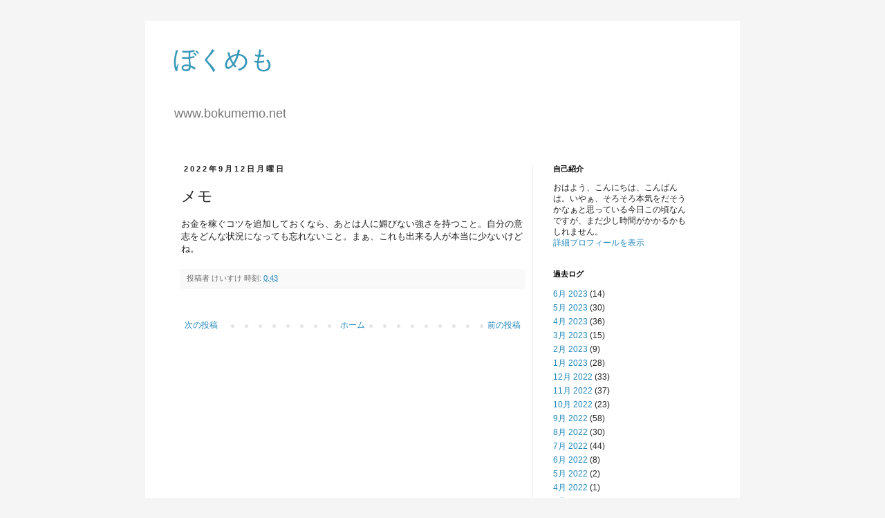

--- FILE ---
content_type: text/html; charset=UTF-8
request_url: https://www.bokumemo.net/2022/09/blog-post_89.html
body_size: 9285
content:
<!DOCTYPE html>
<html class='v2' dir='ltr' xmlns='http://www.w3.org/1999/xhtml' xmlns:b='http://www.google.com/2005/gml/b' xmlns:data='http://www.google.com/2005/gml/data' xmlns:expr='http://www.google.com/2005/gml/expr'>
<head>
<link href='https://www.blogger.com/static/v1/widgets/335934321-css_bundle_v2.css' rel='stylesheet' type='text/css'/>
<meta content='eDq253vp4hMKJw6c9PYo9Z-m4D6C3E6mSeTZqe-KnI0' name='google-site-verification'/>
<meta content='IE=EmulateIE7' http-equiv='X-UA-Compatible'/>
<meta content='width=1100' name='viewport'/>
<meta content='text/html; charset=UTF-8' http-equiv='Content-Type'/>
<meta content='blogger' name='generator'/>
<link href='https://www.bokumemo.net/favicon.ico' rel='icon' type='image/x-icon'/>
<link href='https://www.bokumemo.net/2022/09/blog-post_89.html' rel='canonical'/>
<link rel="alternate" type="application/atom+xml" title="ぼくめも - Atom" href="https://www.bokumemo.net/feeds/posts/default" />
<link rel="alternate" type="application/rss+xml" title="ぼくめも - RSS" href="https://www.bokumemo.net/feeds/posts/default?alt=rss" />
<link rel="service.post" type="application/atom+xml" title="ぼくめも - Atom" href="https://www.blogger.com/feeds/2508157196414540857/posts/default" />

<link rel="alternate" type="application/atom+xml" title="ぼくめも - Atom" href="https://www.bokumemo.net/feeds/3917081642154609213/comments/default" />
<!--Can't find substitution for tag [blog.ieCssRetrofitLinks]-->
<meta content='https://www.bokumemo.net/2022/09/blog-post_89.html' property='og:url'/>
<meta content='メモ' property='og:title'/>
<meta content='お金を稼ぐコツを追加しておくなら、あとは人に媚びない強さを持つこと。自分の意志をどんな状況になっても忘れないこと。まぁ、これも出来る人が本当に少ないけどね。' property='og:description'/>
<title>ぼくめも: メモ</title>
<style id='page-skin-1' type='text/css'><!--
/*
-----------------------------------------------
Blogger Template Style
Name:     Simple
Designer: Josh Peterson
URL:      www.noaesthetic.com
----------------------------------------------- */
/* Variable definitions
====================
<Variable name="keycolor" description="Main Color" type="color" default="#66bbdd"/>
<Group description="Page Text" selector="body">
<Variable name="body.font" description="Font" type="font"
default="normal normal 12px Arial, Tahoma, Helvetica, FreeSans, sans-serif"/>
<Variable name="body.text.color" description="Text Color" type="color" default="#222222"/>
</Group>
<Group description="Backgrounds" selector=".body-fauxcolumns-outer">
<Variable name="body.background.color" description="Outer Background" type="color" default="#66bbdd"/>
<Variable name="content.background.color" description="Main Background" type="color" default="#ffffff"/>
<Variable name="header.background.color" description="Header Background" type="color" default="transparent"/>
</Group>
<Group description="Links" selector=".main-outer">
<Variable name="link.color" description="Link Color" type="color" default="#2288bb"/>
<Variable name="link.visited.color" description="Visited Color" type="color" default="#888888"/>
<Variable name="link.hover.color" description="Hover Color" type="color" default="#33aaff"/>
</Group>
<Group description="Blog Title" selector=".header h1">
<Variable name="header.font" description="Font" type="font"
default="normal normal 60px Arial, Tahoma, Helvetica, FreeSans, sans-serif"/>
<Variable name="header.text.color" description="Title Color" type="color" default="#3399bb" />
</Group>
<Group description="Blog Description" selector=".header .description">
<Variable name="description.text.color" description="Description Color" type="color"
default="#777777" />
</Group>
<Group description="Tabs Text" selector=".tabs-inner .widget li a">
<Variable name="tabs.font" description="Font" type="font"
default="normal normal 14px Arial, Tahoma, Helvetica, FreeSans, sans-serif"/>
<Variable name="tabs.text.color" description="Text Color" type="color" default="#999999"/>
<Variable name="tabs.selected.text.color" description="Selected Color" type="color" default="#000000"/>
</Group>
<Group description="Tabs Background" selector=".tabs-outer .PageList">
<Variable name="tabs.background.color" description="Background Color" type="color" default="#f5f5f5"/>
<Variable name="tabs.selected.background.color" description="Selected Color" type="color" default="#eeeeee"/>
</Group>
<Group description="Post Title" selector="h3.post-title, .comments h4">
<Variable name="post.title.font" description="Font" type="font"
default="normal normal 22px Arial, Tahoma, Helvetica, FreeSans, sans-serif"/>
</Group>
<Group description="Date Header" selector=".date-header">
<Variable name="date.header.color" description="Text Color" type="color"
default="#222222"/>
<Variable name="date.header.background.color" description="Background Color" type="color"
default="transparent"/>
</Group>
<Group description="Post Footer" selector=".post-footer">
<Variable name="post.footer.text.color" description="Text Color" type="color" default="#666666"/>
<Variable name="post.footer.background.color" description="Background Color" type="color"
default="#f9f9f9"/>
<Variable name="post.footer.border.color" description="Shadow Color" type="color" default="#eeeeee"/>
</Group>
<Group description="Gadgets" selector="h2">
<Variable name="widget.title.font" description="Title Font" type="font"
default="normal bold 11px Arial, Tahoma, Helvetica, FreeSans, sans-serif"/>
<Variable name="widget.title.text.color" description="Title Color" type="color" default="#000000"/>
<Variable name="widget.alternate.text.color" description="Alternate Color" type="color" default="#999999"/>
</Group>
<Group description="Images" selector=".main-inner">
<Variable name="image.background.color" description="Background Color" type="color" default="#ffffff"/>
<Variable name="image.border.color" description="Border Color" type="color" default="#eeeeee"/>
<Variable name="image.text.color" description="Caption Text Color" type="color" default="#222222"/>
</Group>
<Group description="Accents" selector=".content-inner">
<Variable name="body.rule.color" description="Separator Line Color" type="color" default="#eeeeee"/>
<Variable name="tabs.border.color" description="Tabs Border Color" type="color" default="#eeeeee"/>
</Group>
<Variable name="body.background" description="Body Background" type="background"
color="#f5f5f5" default="$(color) none repeat scroll top left"/>
<Variable name="body.background.override" description="Body Background Override" type="string" default=""/>
<Variable name="body.background.gradient.cap" description="Body Gradient Cap" type="url"
default="url(http://www.blogblog.com/1kt/simple/gradients_light.png)"/>
<Variable name="body.background.gradient.tile" description="Body Gradient Tile" type="url"
default="url(http://www.blogblog.com/1kt/simple/body_gradient_tile_light.png)"/>
<Variable name="content.background.color.selector" description="Content Background Color Selector" type="string" default=".content-inner"/>
<Variable name="content.padding" description="Content Padding" type="length" default="10px"/>
<Variable name="content.padding.horizontal" description="Content Horizontal Padding" type="length" default="10px"/>
<Variable name="content.shadow.spread" description="Content Shadow Spread" type="length" default="40px"/>
<Variable name="content.shadow.spread.webkit" description="Content Shadow Spread (WebKit)" type="length" default="5px"/>
<Variable name="content.shadow.spread.ie" description="Content Shadow Spread (IE)" type="length" default="10px"/>
<Variable name="main.border.width" description="Main Border Width" type="length" default="0"/>
<Variable name="header.background.gradient" description="Header Gradient" type="url" default="none"/>
<Variable name="header.shadow.offset.left" description="Header Shadow Offset Left" type="length" default="-1px"/>
<Variable name="header.shadow.offset.top" description="Header Shadow Offset Top" type="length" default="-1px"/>
<Variable name="header.shadow.spread" description="Header Shadow Spread" type="length" default="1px"/>
<Variable name="header.padding" description="Header Padding" type="length" default="30px"/>
<Variable name="header.border.size" description="Header Border Size" type="length" default="1px"/>
<Variable name="header.bottom.border.size" description="Header Bottom Border Size" type="length" default="1px"/>
<Variable name="header.border.horizontalsize" description="Header Horizontal Border Size" type="length" default="0"/>
<Variable name="description.text.size" description="Description Text Size" type="string" default="140%"/>
<Variable name="tabs.margin.top" description="Tabs Margin Top" type="length" default="0" />
<Variable name="tabs.margin.side" description="Tabs Side Margin" type="length" default="30px" />
<Variable name="tabs.background.gradient" description="Tabs Background Gradient" type="url"
default="url(http://www.blogblog.com/1kt/simple/gradients_light.png)"/>
<Variable name="tabs.border.width" description="Tabs Border Width" type="length" default="1px"/>
<Variable name="tabs.bevel.border.width" description="Tabs Bevel Border Width" type="length" default="1px"/>
<Variable name="date.header.padding" description="Date Header Padding" type="string" default="inherit"/>
<Variable name="date.header.letterspacing" description="Date Header Letter Spacing" type="string" default="inherit"/>
<Variable name="date.header.margin" description="Date Header Margin" type="string" default="inherit"/>
<Variable name="post.margin.bottom" description="Post Bottom Margin" type="length" default="25px"/>
<Variable name="image.border.small.size" description="Image Border Small Size" type="length" default="2px"/>
<Variable name="image.border.large.size" description="Image Border Large Size" type="length" default="5px"/>
<Variable name="page.width.selector" description="Page Width Selector" type="string" default=".region-inner"/>
<Variable name="page.width" description="Page Width" type="string" default="auto"/>
<Variable name="main.section.margin" description="Main Section Margin" type="length" default="15px"/>
<Variable name="main.padding" description="Main Padding" type="length" default="15px"/>
<Variable name="main.padding.top" description="Main Padding Top" type="length" default="30px"/>
<Variable name="main.padding.bottom" description="Main Padding Bottom" type="length" default="30px"/>
<Variable name="paging.background"
color="#ffffff"
description="Background of blog paging area" type="background"
default="transparent none no-repeat scroll top center"/>
<Variable name="footer.bevel" description="Bevel border length of footer" type="length" default="0"/>
<Variable name="startSide" description="Side where text starts in blog language" type="automatic" default="left"/>
<Variable name="endSide" description="Side where text ends in blog language" type="automatic" default="right"/>
*/
/* Content
----------------------------------------------- */
body, .body-fauxcolumn-outer {
font: normal normal 12px Arial, Tahoma, Helvetica, FreeSans, sans-serif;
color: #222222;
background: #f5f5f5 none repeat scroll top left;
padding: 0 0 0 0;
}
html body .region-inner {
min-width: 0;
max-width: 100%;
width: auto;
}
a:link {
text-decoration:none;
color: #2288bb;
}
a:visited {
text-decoration:none;
color: #2288bb;
}
a:hover {
text-decoration:underline;
color: #33aaff;
}
.body-fauxcolumn-outer .fauxcolumn-inner {
background: transparent none repeat scroll top left;
_background-image: none;
}
.body-fauxcolumn-outer .cap-top {
position: absolute;
z-index: 1;
height: 400px;
width: 100%;
background: #f5f5f5 none repeat scroll top left;
}
.body-fauxcolumn-outer .cap-top .cap-left {
width: 100%;
background: transparent none repeat-x scroll top left;
_background-image: none;
}
.content-outer {
-moz-box-shadow: 0 0 0 rgba(0, 0, 0, .15);
-webkit-box-shadow: 0 0 0 rgba(0, 0, 0, .15);
-goog-ms-box-shadow: 0 0 0 #333333;
box-shadow: 0 0 0 rgba(0, 0, 0, .15);
margin-bottom: 1px;
}
.content-inner {
padding: 10px 40px;
}
.content-inner {
background-color: #ffffff;
}
/* Header
----------------------------------------------- */
.header-outer {
background: transparent none repeat-x scroll 0 -400px;
_background-image: none;
}
.Header h1 {
font: normal normal 36px Arial, Tahoma, Helvetica, FreeSans, sans-serif;
color: #3399bb;
text-shadow: 0 0 0 rgba(0, 0, 0, .2);
}
.Header h1 a {
color: #3399bb;
}
.Header .description {
font-size: 18px;
color: #777777;
}
.header-inner .Header .titlewrapper {
padding: 22px 0;
}
.header-inner .Header .descriptionwrapper {
padding: 0 0;
}
/* Tabs
----------------------------------------------- */
.tabs-inner .section:first-child {
border-top: 0 solid #eeeeee;
}
.tabs-inner .section:first-child ul {
margin-top: -1px;
border-top: 1px solid #eeeeee;
border-left: 1px solid #eeeeee;
border-right: 1px solid #eeeeee;
}
.tabs-inner .widget ul {
background: #f5f5f5 none repeat-x scroll 0 -800px;
_background-image: none;
border-bottom: 1px solid #eeeeee;
margin-top: 0;
margin-left: -30px;
margin-right: -30px;
}
.tabs-inner .widget li a {
display: inline-block;
padding: .6em 1em;
font: normal normal 12px Arial, Tahoma, Helvetica, FreeSans, sans-serif;
color: #999999;
border-left: 1px solid #ffffff;
border-right: 1px solid #eeeeee;
}
.tabs-inner .widget li:first-child a {
border-left: none;
}
.tabs-inner .widget li.selected a, .tabs-inner .widget li a:hover {
color: #000000;
background-color: #eeeeee;
text-decoration: none;
}
/* Columns
----------------------------------------------- */
.main-outer {
border-top: 0 solid #eeeeee;
}
.fauxcolumn-left-outer .fauxcolumn-inner {
border-right: 1px solid #eeeeee;
}
.fauxcolumn-right-outer .fauxcolumn-inner {
border-left: 1px solid #eeeeee;
}
/* Headings
----------------------------------------------- */
h2 {
margin: 0 0 1em 0;
font: normal bold 11px Arial, Tahoma, Helvetica, FreeSans, sans-serif;
color: #000000;
text-transform: uppercase;
}
/* Widgets
----------------------------------------------- */
.widget .zippy {
color: #999999;
text-shadow: 2px 2px 1px rgba(0, 0, 0, .1);
}
.widget .popular-posts ul {
list-style: none;
}
/* Posts
----------------------------------------------- */
.date-header span {
background-color: transparent;
color: #222222;
padding: 0.4em;
letter-spacing: 3px;
margin: inherit;
}
.main-inner {
padding-top: 35px;
padding-bottom: 65px;
}
.main-inner .column-center-inner {
padding: 0 0;
}
.main-inner .column-center-inner .section {
margin: 0 1em;
}
.post {
margin: 0 0 45px 0;
}
h3.post-title, .comments h4 {
font: normal normal 22px Arial, Tahoma, Helvetica, FreeSans, sans-serif;
margin: .75em 0 0;
}
.post-body {
font-size: 110%;
line-height: 1.4;
position: relative;
}
.post-body img, .post-body .tr-caption-container, .Profile img, .Image img,
.BlogList .item-thumbnail img {
padding: 2px;
background: #ffffff;
border: 1px solid #eeeeee;
-moz-box-shadow: 1px 1px 5px rgba(0, 0, 0, .1);
-webkit-box-shadow: 1px 1px 5px rgba(0, 0, 0, .1);
box-shadow: 1px 1px 5px rgba(0, 0, 0, .1);
}
.post-body img, .post-body .tr-caption-container {
padding: 5px;
}
.post-body .tr-caption-container {
color: #222222;
}
.post-body .tr-caption-container img {
padding: 0;
background: transparent;
border: none;
-moz-box-shadow: 0 0 0 rgba(0, 0, 0, .1);
-webkit-box-shadow: 0 0 0 rgba(0, 0, 0, .1);
box-shadow: 0 0 0 rgba(0, 0, 0, .1);
}
.post-header {
margin: 0 0 1.5em;
line-height: 1.6;
font-size: 90%;
}
.post-footer {
margin: 20px -2px 0;
padding: 5px 10px;
color: #666666;
background-color: #f9f9f9;
border-bottom: 1px solid #eeeeee;
line-height: 1.6;
font-size: 90%;
}
#comments .comment-author {
padding-top: 1.5em;
border-top: 1px solid #eeeeee;
background-position: 0 1.5em;
}
#comments .comment-author:first-child {
padding-top: 0;
border-top: none;
}
.avatar-image-container {
margin: .2em 0 0;
}
#comments .avatar-image-container img {
border: 1px solid #eeeeee;
}
/* Accents
---------------------------------------------- */
.section-columns td.columns-cell {
border-left: 1px solid #eeeeee;
}
.blog-pager {
background: transparent url(//www.blogblog.com/1kt/simple/paging_dot.png) repeat-x scroll top center;
}
.blog-pager-older-link, .home-link,
.blog-pager-newer-link {
background-color: #ffffff;
padding: 5px;
}
.footer-outer {
border-top: 1px dashed #bbbbbb;
}
/* Mobile
----------------------------------------------- */
body.mobile  {
padding: 0;
}
.mobile .content-inner {
padding: 0;
}
.mobile .content-outer {
-webkit-box-shadow: 0 0 3px rgba(0, 0, 0, .15);
box-shadow: 0 0 3px rgba(0, 0, 0, .15);
padding: 0 0;
}
body.mobile .AdSense {
margin-left: -0;
}
.mobile .tabs-inner .widget ul {
margin-left: 0;
margin-right: 0;
}
.mobile .post {
margin: 0;
}
.mobile .main-inner .column-center-inner .section {
margin: 0;
}
.mobile .main-inner {
padding-top: 20px;
padding-bottom: 20px;
}
.mobile .main-inner .column-center-inner {
padding: 0;
}
.mobile .date-header span {
padding: 0.4em 10px;
margin: 0 -10px;
}
.mobile h3.post-title {
margin: 0;
}
.mobile .blog-pager {
background: transparent;
}
.mobile .footer-outer {
border-top: none;
}
.mobile .main-inner, .mobile .footer-inner {
background-color: #ffffff;
}
.mobile-index-contents {
color: #222222;
}
.mobile-link-button {
background-color: #2288bb;
}
.mobile-link-button a:link, .mobile-link-button a:visited {
color: #ffffff;
}
.feed-links {display:none;}
--></style>
<style id='template-skin-1' type='text/css'><!--
body {
min-width: 860px;
}
.content-outer, .content-fauxcolumn-outer, .region-inner {
min-width: 860px;
max-width: 860px;
_width: 860px;
}
.main-inner .columns {
padding-left: 0px;
padding-right: 260px;
}
.main-inner .fauxcolumn-center-outer {
left: 0px;
right: 260px;
/* IE6 does not respect left and right together */
_width: expression(this.parentNode.offsetWidth -
parseInt("0px") -
parseInt("260px") + 'px');
}
.main-inner .fauxcolumn-left-outer {
width: 0px;
}
.main-inner .fauxcolumn-right-outer {
width: 260px;
}
.main-inner .column-left-outer {
width: 0px;
right: 100%;
margin-left: -0px;
}
.main-inner .column-right-outer {
width: 260px;
margin-right: -260px;
}
#layout {
min-width: 0;
}
#layout .content-outer {
min-width: 0;
width: 800px;
}
#layout .region-inner {
min-width: 0;
width: auto;
}
#navbar #Navbar1 iframe{
height:0px;
display:none;
visibility:hidden;
}
--></style>
<link href='https://www.blogger.com/dyn-css/authorization.css?targetBlogID=2508157196414540857&amp;zx=0d96c114-f3a7-4e41-b7dc-a2fb96db9cac' media='none' onload='if(media!=&#39;all&#39;)media=&#39;all&#39;' rel='stylesheet'/><noscript><link href='https://www.blogger.com/dyn-css/authorization.css?targetBlogID=2508157196414540857&amp;zx=0d96c114-f3a7-4e41-b7dc-a2fb96db9cac' rel='stylesheet'/></noscript>
<meta name='google-adsense-platform-account' content='ca-host-pub-1556223355139109'/>
<meta name='google-adsense-platform-domain' content='blogspot.com'/>

</head>
<body class='loading'>
<div class='navbar section' id='navbar'><div class='widget Navbar' data-version='1' id='Navbar1'><script type="text/javascript">
    function setAttributeOnload(object, attribute, val) {
      if(window.addEventListener) {
        window.addEventListener('load',
          function(){ object[attribute] = val; }, false);
      } else {
        window.attachEvent('onload', function(){ object[attribute] = val; });
      }
    }
  </script>
<div id="navbar-iframe-container"></div>
<script type="text/javascript" src="https://apis.google.com/js/platform.js"></script>
<script type="text/javascript">
      gapi.load("gapi.iframes:gapi.iframes.style.bubble", function() {
        if (gapi.iframes && gapi.iframes.getContext) {
          gapi.iframes.getContext().openChild({
              url: 'https://www.blogger.com/navbar/2508157196414540857?po\x3d3917081642154609213\x26origin\x3dhttps://www.bokumemo.net',
              where: document.getElementById("navbar-iframe-container"),
              id: "navbar-iframe"
          });
        }
      });
    </script><script type="text/javascript">
(function() {
var script = document.createElement('script');
script.type = 'text/javascript';
script.src = '//pagead2.googlesyndication.com/pagead/js/google_top_exp.js';
var head = document.getElementsByTagName('head')[0];
if (head) {
head.appendChild(script);
}})();
</script>
</div></div>
<div class='body-fauxcolumns'>
<div class='fauxcolumn-outer body-fauxcolumn-outer'>
<div class='cap-top'>
<div class='cap-left'></div>
<div class='cap-right'></div>
</div>
<div class='fauxborder-left'>
<div class='fauxborder-right'></div>
<div class='fauxcolumn-inner'>
</div>
</div>
<div class='cap-bottom'>
<div class='cap-left'></div>
<div class='cap-right'></div>
</div>
</div>
</div>
<div class='content'>
<div class='content-fauxcolumns'>
<div class='fauxcolumn-outer content-fauxcolumn-outer'>
<div class='cap-top'>
<div class='cap-left'></div>
<div class='cap-right'></div>
</div>
<div class='fauxborder-left'>
<div class='fauxborder-right'></div>
<div class='fauxcolumn-inner'>
</div>
</div>
<div class='cap-bottom'>
<div class='cap-left'></div>
<div class='cap-right'></div>
</div>
</div>
</div>
<div class='content-outer'>
<div class='content-cap-top cap-top'>
<div class='cap-left'></div>
<div class='cap-right'></div>
</div>
<div class='fauxborder-left content-fauxborder-left'>
<div class='fauxborder-right content-fauxborder-right'></div>
<div class='content-inner'>
<header>
<div class='header-outer'>
<div class='header-cap-top cap-top'>
<div class='cap-left'></div>
<div class='cap-right'></div>
</div>
<div class='fauxborder-left header-fauxborder-left'>
<div class='fauxborder-right header-fauxborder-right'></div>
<div class='region-inner header-inner'>
<div class='header section' id='header'><div class='widget Header' data-version='1' id='Header1'>
<div id='header-inner'>
<div class='titlewrapper'>
<h1 class='title'>
<a href='https://www.bokumemo.net/'>
ぼくめも
</a>
</h1>
</div>
<div class='descriptionwrapper'>
<p class='description'><span>www.bokumemo.net</span></p>
</div>
</div>
</div></div>
</div>
</div>
<div class='header-cap-bottom cap-bottom'>
<div class='cap-left'></div>
<div class='cap-right'></div>
</div>
</div>
</header>
<div class='tabs-outer'>
<div class='tabs-cap-top cap-top'>
<div class='cap-left'></div>
<div class='cap-right'></div>
</div>
<div class='fauxborder-left tabs-fauxborder-left'>
<div class='fauxborder-right tabs-fauxborder-right'></div>
<div class='region-inner tabs-inner'>
<div class='tabs no-items section' id='crosscol'></div>
<div class='tabs no-items section' id='crosscol-overflow'></div>
</div>
</div>
<div class='tabs-cap-bottom cap-bottom'>
<div class='cap-left'></div>
<div class='cap-right'></div>
</div>
</div>
<div class='main-outer'>
<div class='main-cap-top cap-top'>
<div class='cap-left'></div>
<div class='cap-right'></div>
</div>
<div class='fauxborder-left main-fauxborder-left'>
<div class='fauxborder-right main-fauxborder-right'></div>
<div class='region-inner main-inner'>
<div class='columns fauxcolumns'>
<div class='fauxcolumn-outer fauxcolumn-center-outer'>
<div class='cap-top'>
<div class='cap-left'></div>
<div class='cap-right'></div>
</div>
<div class='fauxborder-left'>
<div class='fauxborder-right'></div>
<div class='fauxcolumn-inner'>
</div>
</div>
<div class='cap-bottom'>
<div class='cap-left'></div>
<div class='cap-right'></div>
</div>
</div>
<div class='fauxcolumn-outer fauxcolumn-left-outer'>
<div class='cap-top'>
<div class='cap-left'></div>
<div class='cap-right'></div>
</div>
<div class='fauxborder-left'>
<div class='fauxborder-right'></div>
<div class='fauxcolumn-inner'>
</div>
</div>
<div class='cap-bottom'>
<div class='cap-left'></div>
<div class='cap-right'></div>
</div>
</div>
<div class='fauxcolumn-outer fauxcolumn-right-outer'>
<div class='cap-top'>
<div class='cap-left'></div>
<div class='cap-right'></div>
</div>
<div class='fauxborder-left'>
<div class='fauxborder-right'></div>
<div class='fauxcolumn-inner'>
</div>
</div>
<div class='cap-bottom'>
<div class='cap-left'></div>
<div class='cap-right'></div>
</div>
</div>
<!-- corrects IE6 width calculation -->
<div class='columns-inner'>
<div class='column-center-outer'>
<div class='column-center-inner'>
<div class='main section' id='main'><div class='widget Blog' data-version='1' id='Blog1'>
<div class='blog-posts hfeed'>

          <div class="date-outer">
        
<h2 class='date-header'><span>2022年9月12日月曜日</span></h2>

          <div class="date-posts">
        
<div class='post-outer'>
<div class='post hentry'>
<a name='3917081642154609213'></a>
<h3 class='post-title entry-title'>
メモ
</h3>
<div class='post-header'>
<div class='post-header-line-1'></div>
</div>
<div class='post-body entry-content' id='post-body-3917081642154609213'>
お金を稼ぐコツを追加しておくなら&#12289;あとは人に媚びない強さを持つこと&#12290;自分の意志をどんな状況になっても忘れないこと&#12290;まぁ&#12289;これも出来る人が本当に少ないけどね&#12290;
<div style='clear: both;'></div>
</div>
<div class='post-footer'>
<div class='post-footer-line post-footer-line-1'><span class='post-author vcard'>
投稿者
<span class='fn'>けいすけ</span>
</span>
<span class='post-timestamp'>
時刻:
<a class='timestamp-link' href='https://www.bokumemo.net/2022/09/blog-post_89.html' rel='bookmark' title='permanent link'><abbr class='published' title='2022-09-12T00:43:00+09:00'>0:43</abbr></a>
</span>
<span class='post-comment-link'>
</span>
<span class='post-icons'>
<span class='item-control blog-admin pid-1970965945'>
<a href='https://www.blogger.com/post-edit.g?blogID=2508157196414540857&postID=3917081642154609213&from=pencil' title='投稿を編集'>
<img alt='' class='icon-action' height='18' src='https://resources.blogblog.com/img/icon18_edit_allbkg.gif' width='18'/>
</a>
</span>
</span>
</div>
<div class='post-footer-line post-footer-line-2'><span class='post-labels'>
</span>
</div>
<div class='post-footer-line post-footer-line-3'></div>
</div>
</div>
<div class='comments' id='comments'>
<a name='comments'></a>
</div>
</div>

        </div></div>
      
</div>
<div class='blog-pager' id='blog-pager'>
<span id='blog-pager-newer-link'>
<a class='blog-pager-newer-link' href='https://www.bokumemo.net/2022/09/blog-post_39.html' id='Blog1_blog-pager-newer-link' title='次の投稿'>次の投稿</a>
</span>
<span id='blog-pager-older-link'>
<a class='blog-pager-older-link' href='https://www.bokumemo.net/2022/09/blog-post_45.html' id='Blog1_blog-pager-older-link' title='前の投稿'>前の投稿</a>
</span>
<a class='home-link' href='https://www.bokumemo.net/'>ホーム</a>
</div>
<div class='clear'></div>
<div class='post-feeds'>
</div>
</div></div>
</div>
</div>
<div class='column-left-outer'>
<div class='column-left-inner'>
<aside>
</aside>
</div>
</div>
<div class='column-right-outer'>
<div class='column-right-inner'>
<aside>
<div class='sidebar section' id='sidebar-right-1'><div class='widget Text' data-version='1' id='Text1'>
<h2 class='title'>自己紹介</h2>
<div class='widget-content'>
おはよう&#12289;こんにちは&#12289;こんばんは&#12290;いやぁ&#12289;そろそろ本気をだそうかなぁと思っている今日この頃なんですが&#12289;まだ少し時間がかかるかもしれません&#12290;<br/><a href="http://www.bokumemo.net/p/profile.html">詳細プロフィールを表示</a>
</div>
<div class='clear'></div>
</div><div class='widget BlogArchive' data-version='1' id='BlogArchive1'>
<h2>過去ログ</h2>
<div class='widget-content'>
<div id='ArchiveList'>
<div id='BlogArchive1_ArchiveList'>
<ul class='flat'>
<li class='archivedate'>
<a href='https://www.bokumemo.net/2023/06/'>6月 2023</a> (14)
      </li>
<li class='archivedate'>
<a href='https://www.bokumemo.net/2023/05/'>5月 2023</a> (30)
      </li>
<li class='archivedate'>
<a href='https://www.bokumemo.net/2023/04/'>4月 2023</a> (36)
      </li>
<li class='archivedate'>
<a href='https://www.bokumemo.net/2023/03/'>3月 2023</a> (15)
      </li>
<li class='archivedate'>
<a href='https://www.bokumemo.net/2023/02/'>2月 2023</a> (9)
      </li>
<li class='archivedate'>
<a href='https://www.bokumemo.net/2023/01/'>1月 2023</a> (28)
      </li>
<li class='archivedate'>
<a href='https://www.bokumemo.net/2022/12/'>12月 2022</a> (33)
      </li>
<li class='archivedate'>
<a href='https://www.bokumemo.net/2022/11/'>11月 2022</a> (37)
      </li>
<li class='archivedate'>
<a href='https://www.bokumemo.net/2022/10/'>10月 2022</a> (23)
      </li>
<li class='archivedate'>
<a href='https://www.bokumemo.net/2022/09/'>9月 2022</a> (58)
      </li>
<li class='archivedate'>
<a href='https://www.bokumemo.net/2022/08/'>8月 2022</a> (30)
      </li>
<li class='archivedate'>
<a href='https://www.bokumemo.net/2022/07/'>7月 2022</a> (44)
      </li>
<li class='archivedate'>
<a href='https://www.bokumemo.net/2022/06/'>6月 2022</a> (8)
      </li>
<li class='archivedate'>
<a href='https://www.bokumemo.net/2022/05/'>5月 2022</a> (2)
      </li>
<li class='archivedate'>
<a href='https://www.bokumemo.net/2022/04/'>4月 2022</a> (1)
      </li>
<li class='archivedate'>
<a href='https://www.bokumemo.net/2022/03/'>3月 2022</a> (12)
      </li>
<li class='archivedate'>
<a href='https://www.bokumemo.net/2022/02/'>2月 2022</a> (19)
      </li>
<li class='archivedate'>
<a href='https://www.bokumemo.net/2022/01/'>1月 2022</a> (25)
      </li>
<li class='archivedate'>
<a href='https://www.bokumemo.net/2021/12/'>12月 2021</a> (23)
      </li>
<li class='archivedate'>
<a href='https://www.bokumemo.net/2021/11/'>11月 2021</a> (7)
      </li>
<li class='archivedate'>
<a href='https://www.bokumemo.net/2021/10/'>10月 2021</a> (8)
      </li>
<li class='archivedate'>
<a href='https://www.bokumemo.net/2021/01/'>1月 2021</a> (2)
      </li>
<li class='archivedate'>
<a href='https://www.bokumemo.net/2020/12/'>12月 2020</a> (5)
      </li>
<li class='archivedate'>
<a href='https://www.bokumemo.net/2020/09/'>9月 2020</a> (1)
      </li>
<li class='archivedate'>
<a href='https://www.bokumemo.net/2020/08/'>8月 2020</a> (1)
      </li>
<li class='archivedate'>
<a href='https://www.bokumemo.net/2020/07/'>7月 2020</a> (1)
      </li>
<li class='archivedate'>
<a href='https://www.bokumemo.net/2019/09/'>9月 2019</a> (1)
      </li>
<li class='archivedate'>
<a href='https://www.bokumemo.net/2019/08/'>8月 2019</a> (4)
      </li>
<li class='archivedate'>
<a href='https://www.bokumemo.net/2019/05/'>5月 2019</a> (1)
      </li>
<li class='archivedate'>
<a href='https://www.bokumemo.net/2018/12/'>12月 2018</a> (1)
      </li>
<li class='archivedate'>
<a href='https://www.bokumemo.net/2017/12/'>12月 2017</a> (6)
      </li>
<li class='archivedate'>
<a href='https://www.bokumemo.net/2017/08/'>8月 2017</a> (2)
      </li>
<li class='archivedate'>
<a href='https://www.bokumemo.net/2017/04/'>4月 2017</a> (2)
      </li>
<li class='archivedate'>
<a href='https://www.bokumemo.net/2017/03/'>3月 2017</a> (2)
      </li>
<li class='archivedate'>
<a href='https://www.bokumemo.net/2017/01/'>1月 2017</a> (1)
      </li>
<li class='archivedate'>
<a href='https://www.bokumemo.net/2016/12/'>12月 2016</a> (4)
      </li>
<li class='archivedate'>
<a href='https://www.bokumemo.net/2016/11/'>11月 2016</a> (1)
      </li>
<li class='archivedate'>
<a href='https://www.bokumemo.net/2016/10/'>10月 2016</a> (3)
      </li>
<li class='archivedate'>
<a href='https://www.bokumemo.net/2016/08/'>8月 2016</a> (4)
      </li>
<li class='archivedate'>
<a href='https://www.bokumemo.net/2016/07/'>7月 2016</a> (2)
      </li>
<li class='archivedate'>
<a href='https://www.bokumemo.net/2016/06/'>6月 2016</a> (2)
      </li>
<li class='archivedate'>
<a href='https://www.bokumemo.net/2016/05/'>5月 2016</a> (12)
      </li>
<li class='archivedate'>
<a href='https://www.bokumemo.net/2016/04/'>4月 2016</a> (1)
      </li>
<li class='archivedate'>
<a href='https://www.bokumemo.net/2016/03/'>3月 2016</a> (4)
      </li>
<li class='archivedate'>
<a href='https://www.bokumemo.net/2016/02/'>2月 2016</a> (5)
      </li>
<li class='archivedate'>
<a href='https://www.bokumemo.net/2016/01/'>1月 2016</a> (1)
      </li>
<li class='archivedate'>
<a href='https://www.bokumemo.net/2015/12/'>12月 2015</a> (8)
      </li>
<li class='archivedate'>
<a href='https://www.bokumemo.net/2015/11/'>11月 2015</a> (5)
      </li>
<li class='archivedate'>
<a href='https://www.bokumemo.net/2015/10/'>10月 2015</a> (12)
      </li>
<li class='archivedate'>
<a href='https://www.bokumemo.net/2015/09/'>9月 2015</a> (1)
      </li>
<li class='archivedate'>
<a href='https://www.bokumemo.net/2015/08/'>8月 2015</a> (16)
      </li>
<li class='archivedate'>
<a href='https://www.bokumemo.net/2015/07/'>7月 2015</a> (3)
      </li>
<li class='archivedate'>
<a href='https://www.bokumemo.net/2015/05/'>5月 2015</a> (2)
      </li>
<li class='archivedate'>
<a href='https://www.bokumemo.net/2015/04/'>4月 2015</a> (3)
      </li>
<li class='archivedate'>
<a href='https://www.bokumemo.net/2015/02/'>2月 2015</a> (1)
      </li>
<li class='archivedate'>
<a href='https://www.bokumemo.net/2015/01/'>1月 2015</a> (2)
      </li>
<li class='archivedate'>
<a href='https://www.bokumemo.net/2014/12/'>12月 2014</a> (9)
      </li>
<li class='archivedate'>
<a href='https://www.bokumemo.net/2014/10/'>10月 2014</a> (4)
      </li>
<li class='archivedate'>
<a href='https://www.bokumemo.net/2014/09/'>9月 2014</a> (5)
      </li>
<li class='archivedate'>
<a href='https://www.bokumemo.net/2014/07/'>7月 2014</a> (2)
      </li>
<li class='archivedate'>
<a href='https://www.bokumemo.net/2014/06/'>6月 2014</a> (6)
      </li>
<li class='archivedate'>
<a href='https://www.bokumemo.net/2014/05/'>5月 2014</a> (1)
      </li>
<li class='archivedate'>
<a href='https://www.bokumemo.net/2014/04/'>4月 2014</a> (1)
      </li>
<li class='archivedate'>
<a href='https://www.bokumemo.net/2014/03/'>3月 2014</a> (3)
      </li>
<li class='archivedate'>
<a href='https://www.bokumemo.net/2014/02/'>2月 2014</a> (1)
      </li>
<li class='archivedate'>
<a href='https://www.bokumemo.net/2013/12/'>12月 2013</a> (2)
      </li>
<li class='archivedate'>
<a href='https://www.bokumemo.net/2013/11/'>11月 2013</a> (1)
      </li>
<li class='archivedate'>
<a href='https://www.bokumemo.net/2013/10/'>10月 2013</a> (4)
      </li>
<li class='archivedate'>
<a href='https://www.bokumemo.net/2013/09/'>9月 2013</a> (2)
      </li>
<li class='archivedate'>
<a href='https://www.bokumemo.net/2013/08/'>8月 2013</a> (2)
      </li>
<li class='archivedate'>
<a href='https://www.bokumemo.net/2013/07/'>7月 2013</a> (1)
      </li>
<li class='archivedate'>
<a href='https://www.bokumemo.net/2013/06/'>6月 2013</a> (4)
      </li>
<li class='archivedate'>
<a href='https://www.bokumemo.net/2013/05/'>5月 2013</a> (2)
      </li>
<li class='archivedate'>
<a href='https://www.bokumemo.net/2013/03/'>3月 2013</a> (9)
      </li>
<li class='archivedate'>
<a href='https://www.bokumemo.net/2013/02/'>2月 2013</a> (5)
      </li>
<li class='archivedate'>
<a href='https://www.bokumemo.net/2012/12/'>12月 2012</a> (3)
      </li>
<li class='archivedate'>
<a href='https://www.bokumemo.net/2012/11/'>11月 2012</a> (3)
      </li>
<li class='archivedate'>
<a href='https://www.bokumemo.net/2012/10/'>10月 2012</a> (3)
      </li>
<li class='archivedate'>
<a href='https://www.bokumemo.net/2012/09/'>9月 2012</a> (5)
      </li>
<li class='archivedate'>
<a href='https://www.bokumemo.net/2012/08/'>8月 2012</a> (34)
      </li>
<li class='archivedate'>
<a href='https://www.bokumemo.net/2012/07/'>7月 2012</a> (50)
      </li>
<li class='archivedate'>
<a href='https://www.bokumemo.net/2012/06/'>6月 2012</a> (18)
      </li>
<li class='archivedate'>
<a href='https://www.bokumemo.net/2012/05/'>5月 2012</a> (20)
      </li>
<li class='archivedate'>
<a href='https://www.bokumemo.net/2012/04/'>4月 2012</a> (15)
      </li>
<li class='archivedate'>
<a href='https://www.bokumemo.net/2012/03/'>3月 2012</a> (15)
      </li>
<li class='archivedate'>
<a href='https://www.bokumemo.net/2012/02/'>2月 2012</a> (7)
      </li>
<li class='archivedate'>
<a href='https://www.bokumemo.net/2012/01/'>1月 2012</a> (5)
      </li>
<li class='archivedate'>
<a href='https://www.bokumemo.net/2011/12/'>12月 2011</a> (6)
      </li>
<li class='archivedate'>
<a href='https://www.bokumemo.net/2011/11/'>11月 2011</a> (7)
      </li>
<li class='archivedate'>
<a href='https://www.bokumemo.net/2011/10/'>10月 2011</a> (11)
      </li>
<li class='archivedate'>
<a href='https://www.bokumemo.net/2011/09/'>9月 2011</a> (16)
      </li>
<li class='archivedate'>
<a href='https://www.bokumemo.net/2011/08/'>8月 2011</a> (20)
      </li>
<li class='archivedate'>
<a href='https://www.bokumemo.net/2011/07/'>7月 2011</a> (13)
      </li>
<li class='archivedate'>
<a href='https://www.bokumemo.net/2011/06/'>6月 2011</a> (15)
      </li>
<li class='archivedate'>
<a href='https://www.bokumemo.net/2011/05/'>5月 2011</a> (14)
      </li>
<li class='archivedate'>
<a href='https://www.bokumemo.net/2011/04/'>4月 2011</a> (12)
      </li>
<li class='archivedate'>
<a href='https://www.bokumemo.net/2011/03/'>3月 2011</a> (11)
      </li>
<li class='archivedate'>
<a href='https://www.bokumemo.net/2011/02/'>2月 2011</a> (5)
      </li>
<li class='archivedate'>
<a href='https://www.bokumemo.net/2011/01/'>1月 2011</a> (3)
      </li>
<li class='archivedate'>
<a href='https://www.bokumemo.net/2010/12/'>12月 2010</a> (11)
      </li>
<li class='archivedate'>
<a href='https://www.bokumemo.net/2010/11/'>11月 2010</a> (14)
      </li>
<li class='archivedate'>
<a href='https://www.bokumemo.net/2010/10/'>10月 2010</a> (8)
      </li>
<li class='archivedate'>
<a href='https://www.bokumemo.net/2010/09/'>9月 2010</a> (12)
      </li>
<li class='archivedate'>
<a href='https://www.bokumemo.net/2010/08/'>8月 2010</a> (4)
      </li>
<li class='archivedate'>
<a href='https://www.bokumemo.net/2010/07/'>7月 2010</a> (4)
      </li>
<li class='archivedate'>
<a href='https://www.bokumemo.net/2010/06/'>6月 2010</a> (10)
      </li>
<li class='archivedate'>
<a href='https://www.bokumemo.net/2010/05/'>5月 2010</a> (13)
      </li>
<li class='archivedate'>
<a href='https://www.bokumemo.net/2010/04/'>4月 2010</a> (11)
      </li>
<li class='archivedate'>
<a href='https://www.bokumemo.net/2010/03/'>3月 2010</a> (9)
      </li>
<li class='archivedate'>
<a href='https://www.bokumemo.net/2010/02/'>2月 2010</a> (7)
      </li>
<li class='archivedate'>
<a href='https://www.bokumemo.net/2010/01/'>1月 2010</a> (3)
      </li>
</ul>
</div>
</div>
<div class='clear'></div>
</div>
</div></div>
</aside>
</div>
</div>
</div>
<div style='clear: both'></div>
<!-- columns -->
</div>
<!-- main -->
</div>
</div>
<div class='main-cap-bottom cap-bottom'>
<div class='cap-left'></div>
<div class='cap-right'></div>
</div>
</div>
<footer>
<div class='footer-outer'>
<div class='footer-cap-top cap-top'>
<div class='cap-left'></div>
<div class='cap-right'></div>
</div>
<div class='fauxborder-left footer-fauxborder-left'>
<div class='fauxborder-right footer-fauxborder-right'></div>
<div class='region-inner footer-inner'>
<div class='foot no-items section' id='footer-1'></div>
<table border='0' cellpadding='0' cellspacing='0' class='section-columns columns-2'>
<tbody>
<tr>
<td class='first columns-cell'>
<div class='foot no-items section' id='footer-2-1'></div>
</td>
<td class='columns-cell'>
<div class='foot no-items section' id='footer-2-2'></div>
</td>
</tr>
</tbody>
</table>
<!-- outside of the include in order to lock Attribution widget -->
<div class='foot section' id='footer-3'><div class='widget Attribution' data-version='1' id='Attribution1'>
<div class='widget-content' style='text-align: center;'>
Powered by <a href='https://www.blogger.com' target='_blank'>Blogger</a>.
</div>
<div class='clear'></div>
</div></div>
</div>
</div>
<div class='footer-cap-bottom cap-bottom'>
<div class='cap-left'></div>
<div class='cap-right'></div>
</div>
</div>
</footer>
<!-- content -->
</div>
</div>
<div class='content-cap-bottom cap-bottom'>
<div class='cap-left'></div>
<div class='cap-right'></div>
</div>
</div>
</div>
<script type='text/javascript'>
    window.setTimeout(function() {
        document.body.className = document.body.className.replace('loading', '');
      }, 10);
  </script>

<script type="text/javascript" src="https://www.blogger.com/static/v1/widgets/2028843038-widgets.js"></script>
<script type='text/javascript'>
window['__wavt'] = 'AOuZoY7eD-kzKtmP44lgezSOnkduyz0lcQ:1769910169652';_WidgetManager._Init('//www.blogger.com/rearrange?blogID\x3d2508157196414540857','//www.bokumemo.net/2022/09/blog-post_89.html','2508157196414540857');
_WidgetManager._SetDataContext([{'name': 'blog', 'data': {'blogId': '2508157196414540857', 'title': '\u307c\u304f\u3081\u3082', 'url': 'https://www.bokumemo.net/2022/09/blog-post_89.html', 'canonicalUrl': 'https://www.bokumemo.net/2022/09/blog-post_89.html', 'homepageUrl': 'https://www.bokumemo.net/', 'searchUrl': 'https://www.bokumemo.net/search', 'canonicalHomepageUrl': 'https://www.bokumemo.net/', 'blogspotFaviconUrl': 'https://www.bokumemo.net/favicon.ico', 'bloggerUrl': 'https://www.blogger.com', 'hasCustomDomain': true, 'httpsEnabled': true, 'enabledCommentProfileImages': false, 'gPlusViewType': 'FILTERED_POSTMOD', 'adultContent': false, 'analyticsAccountNumber': '', 'encoding': 'UTF-8', 'locale': 'ja', 'localeUnderscoreDelimited': 'ja', 'languageDirection': 'ltr', 'isPrivate': false, 'isMobile': false, 'isMobileRequest': false, 'mobileClass': '', 'isPrivateBlog': false, 'isDynamicViewsAvailable': true, 'feedLinks': '\x3clink rel\x3d\x22alternate\x22 type\x3d\x22application/atom+xml\x22 title\x3d\x22\u307c\u304f\u3081\u3082 - Atom\x22 href\x3d\x22https://www.bokumemo.net/feeds/posts/default\x22 /\x3e\n\x3clink rel\x3d\x22alternate\x22 type\x3d\x22application/rss+xml\x22 title\x3d\x22\u307c\u304f\u3081\u3082 - RSS\x22 href\x3d\x22https://www.bokumemo.net/feeds/posts/default?alt\x3drss\x22 /\x3e\n\x3clink rel\x3d\x22service.post\x22 type\x3d\x22application/atom+xml\x22 title\x3d\x22\u307c\u304f\u3081\u3082 - Atom\x22 href\x3d\x22https://www.blogger.com/feeds/2508157196414540857/posts/default\x22 /\x3e\n\n\x3clink rel\x3d\x22alternate\x22 type\x3d\x22application/atom+xml\x22 title\x3d\x22\u307c\u304f\u3081\u3082 - Atom\x22 href\x3d\x22https://www.bokumemo.net/feeds/3917081642154609213/comments/default\x22 /\x3e\n', 'meTag': '', 'adsenseHostId': 'ca-host-pub-1556223355139109', 'adsenseHasAds': false, 'adsenseAutoAds': false, 'boqCommentIframeForm': true, 'loginRedirectParam': '', 'isGoogleEverywhereLinkTooltipEnabled': true, 'view': '', 'dynamicViewsCommentsSrc': '//www.blogblog.com/dynamicviews/4224c15c4e7c9321/js/comments.js', 'dynamicViewsScriptSrc': '//www.blogblog.com/dynamicviews/488fc340cdb1c4a9', 'plusOneApiSrc': 'https://apis.google.com/js/platform.js', 'disableGComments': true, 'interstitialAccepted': false, 'sharing': {'platforms': [{'name': '\u30ea\u30f3\u30af\u3092\u53d6\u5f97', 'key': 'link', 'shareMessage': '\u30ea\u30f3\u30af\u3092\u53d6\u5f97', 'target': ''}, {'name': 'Facebook', 'key': 'facebook', 'shareMessage': 'Facebook \u3067\u5171\u6709', 'target': 'facebook'}, {'name': 'BlogThis!', 'key': 'blogThis', 'shareMessage': 'BlogThis!', 'target': 'blog'}, {'name': '\xd7', 'key': 'twitter', 'shareMessage': '\xd7 \u3067\u5171\u6709', 'target': 'twitter'}, {'name': 'Pinterest', 'key': 'pinterest', 'shareMessage': 'Pinterest \u3067\u5171\u6709', 'target': 'pinterest'}, {'name': '\u30e1\u30fc\u30eb', 'key': 'email', 'shareMessage': '\u30e1\u30fc\u30eb', 'target': 'email'}], 'disableGooglePlus': true, 'googlePlusShareButtonWidth': 0, 'googlePlusBootstrap': '\x3cscript type\x3d\x22text/javascript\x22\x3ewindow.___gcfg \x3d {\x27lang\x27: \x27ja\x27};\x3c/script\x3e'}, 'hasCustomJumpLinkMessage': false, 'jumpLinkMessage': '\u7d9a\u304d\u3092\u8aad\u3080', 'pageType': 'item', 'postId': '3917081642154609213', 'pageName': '\u30e1\u30e2', 'pageTitle': '\u307c\u304f\u3081\u3082: \u30e1\u30e2'}}, {'name': 'features', 'data': {}}, {'name': 'messages', 'data': {'edit': '\u7de8\u96c6', 'linkCopiedToClipboard': '\u30ea\u30f3\u30af\u3092\u30af\u30ea\u30c3\u30d7\u30dc\u30fc\u30c9\u306b\u30b3\u30d4\u30fc\u3057\u307e\u3057\u305f\u3002', 'ok': 'OK', 'postLink': '\u6295\u7a3f\u306e\u30ea\u30f3\u30af'}}, {'name': 'template', 'data': {'name': 'custom', 'localizedName': '\u30ab\u30b9\u30bf\u30e0', 'isResponsive': false, 'isAlternateRendering': false, 'isCustom': true}}, {'name': 'view', 'data': {'classic': {'name': 'classic', 'url': '?view\x3dclassic'}, 'flipcard': {'name': 'flipcard', 'url': '?view\x3dflipcard'}, 'magazine': {'name': 'magazine', 'url': '?view\x3dmagazine'}, 'mosaic': {'name': 'mosaic', 'url': '?view\x3dmosaic'}, 'sidebar': {'name': 'sidebar', 'url': '?view\x3dsidebar'}, 'snapshot': {'name': 'snapshot', 'url': '?view\x3dsnapshot'}, 'timeslide': {'name': 'timeslide', 'url': '?view\x3dtimeslide'}, 'isMobile': false, 'title': '\u30e1\u30e2', 'description': '\u304a\u91d1\u3092\u7a3c\u3050\u30b3\u30c4\u3092\u8ffd\u52a0\u3057\u3066\u304a\u304f\u306a\u3089\u3001\u3042\u3068\u306f\u4eba\u306b\u5a9a\u3073\u306a\u3044\u5f37\u3055\u3092\u6301\u3064\u3053\u3068\u3002\u81ea\u5206\u306e\u610f\u5fd7\u3092\u3069\u3093\u306a\u72b6\u6cc1\u306b\u306a\u3063\u3066\u3082\u5fd8\u308c\u306a\u3044\u3053\u3068\u3002\u307e\u3041\u3001\u3053\u308c\u3082\u51fa\u6765\u308b\u4eba\u304c\u672c\u5f53\u306b\u5c11\u306a\u3044\u3051\u3069\u306d\u3002', 'url': 'https://www.bokumemo.net/2022/09/blog-post_89.html', 'type': 'item', 'isSingleItem': true, 'isMultipleItems': false, 'isError': false, 'isPage': false, 'isPost': true, 'isHomepage': false, 'isArchive': false, 'isLabelSearch': false, 'postId': 3917081642154609213}}]);
_WidgetManager._RegisterWidget('_NavbarView', new _WidgetInfo('Navbar1', 'navbar', document.getElementById('Navbar1'), {}, 'displayModeFull'));
_WidgetManager._RegisterWidget('_HeaderView', new _WidgetInfo('Header1', 'header', document.getElementById('Header1'), {}, 'displayModeFull'));
_WidgetManager._RegisterWidget('_BlogView', new _WidgetInfo('Blog1', 'main', document.getElementById('Blog1'), {'cmtInteractionsEnabled': false}, 'displayModeFull'));
_WidgetManager._RegisterWidget('_TextView', new _WidgetInfo('Text1', 'sidebar-right-1', document.getElementById('Text1'), {}, 'displayModeFull'));
_WidgetManager._RegisterWidget('_BlogArchiveView', new _WidgetInfo('BlogArchive1', 'sidebar-right-1', document.getElementById('BlogArchive1'), {'languageDirection': 'ltr', 'loadingMessage': '\u8aad\u307f\u8fbc\u307f\u4e2d\x26hellip;'}, 'displayModeFull'));
_WidgetManager._RegisterWidget('_AttributionView', new _WidgetInfo('Attribution1', 'footer-3', document.getElementById('Attribution1'), {}, 'displayModeFull'));
</script>
</body>
</html>